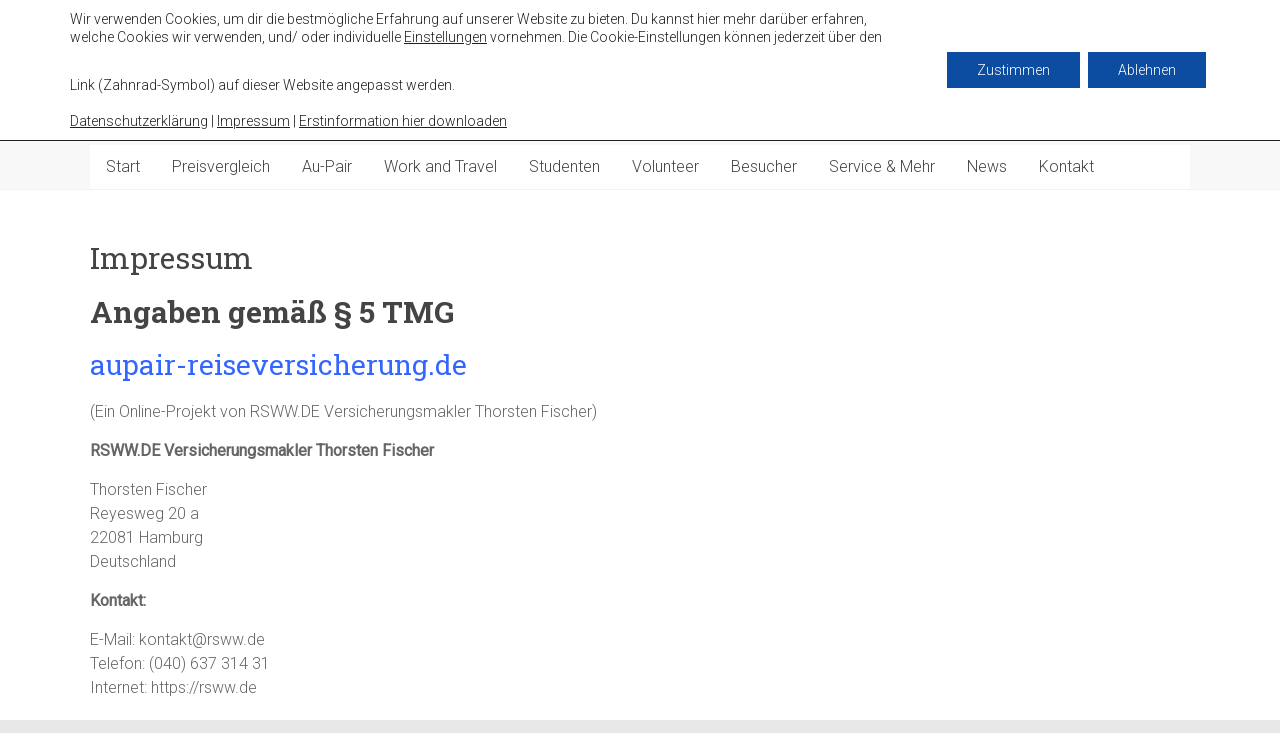

--- FILE ---
content_type: text/html; charset=UTF-8
request_url: https://aupair-reiseversicherung.de/impressum/
body_size: 17693
content:
<!DOCTYPE html>
<html lang="de">
<head>
<meta charset="UTF-8" />
<meta name="viewport" content="width=device-width, initial-scale=1">
<link rel="profile" href="https://gmpg.org/xfn/11" />
<meta name='robots' content='index, follow, max-image-preview:large, max-snippet:-1, max-video-preview:-1' />

	<!-- This site is optimized with the Yoast SEO plugin v24.8.1 - https://yoast.com/wordpress/plugins/seo/ -->
	<title>Impressum - aupair-reiseversicherung.de</title>
	<link rel="canonical" href="https://aupair-reiseversicherung.de/impressum/" />
	<meta property="og:locale" content="de_DE" />
	<meta property="og:type" content="article" />
	<meta property="og:title" content="Impressum - aupair-reiseversicherung.de" />
	<meta property="og:description" content="Angaben gemäß § 5 TMG aupair-reiseversicherung.de (Ein Online-Projekt von RSWW.DE Versicherungsmakler Thorsten Fischer) RSWW.DE Versicherungsmakler Thorsten Fischer Thorsten Fischer Reyesweg 20 a 22081 Hamburg Deutschland Kontakt: E-Mail: kontakt@rsww.de Telefon: (040) 637 314 31 Internet: https://rsww.de Statusinformationen gemäß § 15 Versicherungsvermittlungsverordnung" />
	<meta property="og:url" content="https://aupair-reiseversicherung.de/impressum/" />
	<meta property="og:site_name" content="aupair-reiseversicherung.de" />
	<meta property="article:modified_time" content="2024-10-17T12:15:48+00:00" />
	<meta property="og:image" content="https://image.jimcdn.com/app/cms/image/transf/dimension=178x10000:format=png/path/se64c2023aeac6612/image/i7e1ad38c27ad6f87/version/1526041473/image.png" />
	<meta name="twitter:card" content="summary_large_image" />
	<meta name="twitter:label1" content="Geschätzte Lesezeit" />
	<meta name="twitter:data1" content="4 Minuten" />
	<script type="application/ld+json" class="yoast-schema-graph">{"@context":"https://schema.org","@graph":[{"@type":"WebPage","@id":"https://aupair-reiseversicherung.de/impressum/","url":"https://aupair-reiseversicherung.de/impressum/","name":"Impressum - aupair-reiseversicherung.de","isPartOf":{"@id":"https://aupair-reiseversicherung.de/#website"},"primaryImageOfPage":{"@id":"https://aupair-reiseversicherung.de/impressum/#primaryimage"},"image":{"@id":"https://aupair-reiseversicherung.de/impressum/#primaryimage"},"thumbnailUrl":"https://image.jimcdn.com/app/cms/image/transf/dimension=178x10000:format=png/path/se64c2023aeac6612/image/i7e1ad38c27ad6f87/version/1526041473/image.png","datePublished":"2017-05-09T15:10:35+00:00","dateModified":"2024-10-17T12:15:48+00:00","breadcrumb":{"@id":"https://aupair-reiseversicherung.de/impressum/#breadcrumb"},"inLanguage":"de","potentialAction":[{"@type":"ReadAction","target":["https://aupair-reiseversicherung.de/impressum/"]}]},{"@type":"ImageObject","inLanguage":"de","@id":"https://aupair-reiseversicherung.de/impressum/#primaryimage","url":"https://image.jimcdn.com/app/cms/image/transf/dimension=178x10000:format=png/path/se64c2023aeac6612/image/i7e1ad38c27ad6f87/version/1526041473/image.png","contentUrl":"https://image.jimcdn.com/app/cms/image/transf/dimension=178x10000:format=png/path/se64c2023aeac6612/image/i7e1ad38c27ad6f87/version/1526041473/image.png"},{"@type":"BreadcrumbList","@id":"https://aupair-reiseversicherung.de/impressum/#breadcrumb","itemListElement":[{"@type":"ListItem","position":1,"name":"Startseite","item":"https://aupair-reiseversicherung.de/"},{"@type":"ListItem","position":2,"name":"Impressum"}]},{"@type":"WebSite","@id":"https://aupair-reiseversicherung.de/#website","url":"https://aupair-reiseversicherung.de/","name":"aupair-reiseversicherung.de","description":"Auslandskrankenversicherungen für Langzeitreisende, Au-Pairs und Work and Traveller im Preisvergleich","publisher":{"@id":"https://aupair-reiseversicherung.de/#organization"},"potentialAction":[{"@type":"SearchAction","target":{"@type":"EntryPoint","urlTemplate":"https://aupair-reiseversicherung.de/?s={search_term_string}"},"query-input":{"@type":"PropertyValueSpecification","valueRequired":true,"valueName":"search_term_string"}}],"inLanguage":"de"},{"@type":"Organization","@id":"https://aupair-reiseversicherung.de/#organization","name":"aupair-reiseversicherung.de","url":"https://aupair-reiseversicherung.de/","logo":{"@type":"ImageObject","inLanguage":"de","@id":"https://aupair-reiseversicherung.de/#/schema/logo/image/","url":"https://aupair-reiseversicherung.de/wp-content/uploads/logo-transparent.png","contentUrl":"https://aupair-reiseversicherung.de/wp-content/uploads/logo-transparent.png","width":286,"height":103,"caption":"aupair-reiseversicherung.de"},"image":{"@id":"https://aupair-reiseversicherung.de/#/schema/logo/image/"}}]}</script>
	<!-- / Yoast SEO plugin. -->


<link rel='dns-prefetch' href='//fonts.googleapis.com' />
<link rel="alternate" type="application/rss+xml" title="aupair-reiseversicherung.de &raquo; Feed" href="https://aupair-reiseversicherung.de/feed/" />
<link rel="alternate" type="application/rss+xml" title="aupair-reiseversicherung.de &raquo; Kommentar-Feed" href="https://aupair-reiseversicherung.de/comments/feed/" />
<script type="text/javascript">
/* <![CDATA[ */
window._wpemojiSettings = {"baseUrl":"https:\/\/s.w.org\/images\/core\/emoji\/15.0.3\/72x72\/","ext":".png","svgUrl":"https:\/\/s.w.org\/images\/core\/emoji\/15.0.3\/svg\/","svgExt":".svg","source":{"concatemoji":"https:\/\/aupair-reiseversicherung.de\/wp-includes\/js\/wp-emoji-release.min.js?ver=6.6.4"}};
/*! This file is auto-generated */
!function(i,n){var o,s,e;function c(e){try{var t={supportTests:e,timestamp:(new Date).valueOf()};sessionStorage.setItem(o,JSON.stringify(t))}catch(e){}}function p(e,t,n){e.clearRect(0,0,e.canvas.width,e.canvas.height),e.fillText(t,0,0);var t=new Uint32Array(e.getImageData(0,0,e.canvas.width,e.canvas.height).data),r=(e.clearRect(0,0,e.canvas.width,e.canvas.height),e.fillText(n,0,0),new Uint32Array(e.getImageData(0,0,e.canvas.width,e.canvas.height).data));return t.every(function(e,t){return e===r[t]})}function u(e,t,n){switch(t){case"flag":return n(e,"\ud83c\udff3\ufe0f\u200d\u26a7\ufe0f","\ud83c\udff3\ufe0f\u200b\u26a7\ufe0f")?!1:!n(e,"\ud83c\uddfa\ud83c\uddf3","\ud83c\uddfa\u200b\ud83c\uddf3")&&!n(e,"\ud83c\udff4\udb40\udc67\udb40\udc62\udb40\udc65\udb40\udc6e\udb40\udc67\udb40\udc7f","\ud83c\udff4\u200b\udb40\udc67\u200b\udb40\udc62\u200b\udb40\udc65\u200b\udb40\udc6e\u200b\udb40\udc67\u200b\udb40\udc7f");case"emoji":return!n(e,"\ud83d\udc26\u200d\u2b1b","\ud83d\udc26\u200b\u2b1b")}return!1}function f(e,t,n){var r="undefined"!=typeof WorkerGlobalScope&&self instanceof WorkerGlobalScope?new OffscreenCanvas(300,150):i.createElement("canvas"),a=r.getContext("2d",{willReadFrequently:!0}),o=(a.textBaseline="top",a.font="600 32px Arial",{});return e.forEach(function(e){o[e]=t(a,e,n)}),o}function t(e){var t=i.createElement("script");t.src=e,t.defer=!0,i.head.appendChild(t)}"undefined"!=typeof Promise&&(o="wpEmojiSettingsSupports",s=["flag","emoji"],n.supports={everything:!0,everythingExceptFlag:!0},e=new Promise(function(e){i.addEventListener("DOMContentLoaded",e,{once:!0})}),new Promise(function(t){var n=function(){try{var e=JSON.parse(sessionStorage.getItem(o));if("object"==typeof e&&"number"==typeof e.timestamp&&(new Date).valueOf()<e.timestamp+604800&&"object"==typeof e.supportTests)return e.supportTests}catch(e){}return null}();if(!n){if("undefined"!=typeof Worker&&"undefined"!=typeof OffscreenCanvas&&"undefined"!=typeof URL&&URL.createObjectURL&&"undefined"!=typeof Blob)try{var e="postMessage("+f.toString()+"("+[JSON.stringify(s),u.toString(),p.toString()].join(",")+"));",r=new Blob([e],{type:"text/javascript"}),a=new Worker(URL.createObjectURL(r),{name:"wpTestEmojiSupports"});return void(a.onmessage=function(e){c(n=e.data),a.terminate(),t(n)})}catch(e){}c(n=f(s,u,p))}t(n)}).then(function(e){for(var t in e)n.supports[t]=e[t],n.supports.everything=n.supports.everything&&n.supports[t],"flag"!==t&&(n.supports.everythingExceptFlag=n.supports.everythingExceptFlag&&n.supports[t]);n.supports.everythingExceptFlag=n.supports.everythingExceptFlag&&!n.supports.flag,n.DOMReady=!1,n.readyCallback=function(){n.DOMReady=!0}}).then(function(){return e}).then(function(){var e;n.supports.everything||(n.readyCallback(),(e=n.source||{}).concatemoji?t(e.concatemoji):e.wpemoji&&e.twemoji&&(t(e.twemoji),t(e.wpemoji)))}))}((window,document),window._wpemojiSettings);
/* ]]> */
</script>
<style id='wp-emoji-styles-inline-css' type='text/css'>

	img.wp-smiley, img.emoji {
		display: inline !important;
		border: none !important;
		box-shadow: none !important;
		height: 1em !important;
		width: 1em !important;
		margin: 0 0.07em !important;
		vertical-align: -0.1em !important;
		background: none !important;
		padding: 0 !important;
	}
</style>
<link rel='stylesheet' id='wp-block-library-css' href='https://aupair-reiseversicherung.de/wp-includes/css/dist/block-library/style.min.css?ver=6.6.4' type='text/css' media='all' />
<style id='wp-block-library-theme-inline-css' type='text/css'>
.wp-block-audio :where(figcaption){color:#555;font-size:13px;text-align:center}.is-dark-theme .wp-block-audio :where(figcaption){color:#ffffffa6}.wp-block-audio{margin:0 0 1em}.wp-block-code{border:1px solid #ccc;border-radius:4px;font-family:Menlo,Consolas,monaco,monospace;padding:.8em 1em}.wp-block-embed :where(figcaption){color:#555;font-size:13px;text-align:center}.is-dark-theme .wp-block-embed :where(figcaption){color:#ffffffa6}.wp-block-embed{margin:0 0 1em}.blocks-gallery-caption{color:#555;font-size:13px;text-align:center}.is-dark-theme .blocks-gallery-caption{color:#ffffffa6}:root :where(.wp-block-image figcaption){color:#555;font-size:13px;text-align:center}.is-dark-theme :root :where(.wp-block-image figcaption){color:#ffffffa6}.wp-block-image{margin:0 0 1em}.wp-block-pullquote{border-bottom:4px solid;border-top:4px solid;color:currentColor;margin-bottom:1.75em}.wp-block-pullquote cite,.wp-block-pullquote footer,.wp-block-pullquote__citation{color:currentColor;font-size:.8125em;font-style:normal;text-transform:uppercase}.wp-block-quote{border-left:.25em solid;margin:0 0 1.75em;padding-left:1em}.wp-block-quote cite,.wp-block-quote footer{color:currentColor;font-size:.8125em;font-style:normal;position:relative}.wp-block-quote.has-text-align-right{border-left:none;border-right:.25em solid;padding-left:0;padding-right:1em}.wp-block-quote.has-text-align-center{border:none;padding-left:0}.wp-block-quote.is-large,.wp-block-quote.is-style-large,.wp-block-quote.is-style-plain{border:none}.wp-block-search .wp-block-search__label{font-weight:700}.wp-block-search__button{border:1px solid #ccc;padding:.375em .625em}:where(.wp-block-group.has-background){padding:1.25em 2.375em}.wp-block-separator.has-css-opacity{opacity:.4}.wp-block-separator{border:none;border-bottom:2px solid;margin-left:auto;margin-right:auto}.wp-block-separator.has-alpha-channel-opacity{opacity:1}.wp-block-separator:not(.is-style-wide):not(.is-style-dots){width:100px}.wp-block-separator.has-background:not(.is-style-dots){border-bottom:none;height:1px}.wp-block-separator.has-background:not(.is-style-wide):not(.is-style-dots){height:2px}.wp-block-table{margin:0 0 1em}.wp-block-table td,.wp-block-table th{word-break:normal}.wp-block-table :where(figcaption){color:#555;font-size:13px;text-align:center}.is-dark-theme .wp-block-table :where(figcaption){color:#ffffffa6}.wp-block-video :where(figcaption){color:#555;font-size:13px;text-align:center}.is-dark-theme .wp-block-video :where(figcaption){color:#ffffffa6}.wp-block-video{margin:0 0 1em}:root :where(.wp-block-template-part.has-background){margin-bottom:0;margin-top:0;padding:1.25em 2.375em}
</style>
<style id='classic-theme-styles-inline-css' type='text/css'>
/*! This file is auto-generated */
.wp-block-button__link{color:#fff;background-color:#32373c;border-radius:9999px;box-shadow:none;text-decoration:none;padding:calc(.667em + 2px) calc(1.333em + 2px);font-size:1.125em}.wp-block-file__button{background:#32373c;color:#fff;text-decoration:none}
</style>
<style id='global-styles-inline-css' type='text/css'>
:root{--wp--preset--aspect-ratio--square: 1;--wp--preset--aspect-ratio--4-3: 4/3;--wp--preset--aspect-ratio--3-4: 3/4;--wp--preset--aspect-ratio--3-2: 3/2;--wp--preset--aspect-ratio--2-3: 2/3;--wp--preset--aspect-ratio--16-9: 16/9;--wp--preset--aspect-ratio--9-16: 9/16;--wp--preset--color--black: #000000;--wp--preset--color--cyan-bluish-gray: #abb8c3;--wp--preset--color--white: #ffffff;--wp--preset--color--pale-pink: #f78da7;--wp--preset--color--vivid-red: #cf2e2e;--wp--preset--color--luminous-vivid-orange: #ff6900;--wp--preset--color--luminous-vivid-amber: #fcb900;--wp--preset--color--light-green-cyan: #7bdcb5;--wp--preset--color--vivid-green-cyan: #00d084;--wp--preset--color--pale-cyan-blue: #8ed1fc;--wp--preset--color--vivid-cyan-blue: #0693e3;--wp--preset--color--vivid-purple: #9b51e0;--wp--preset--gradient--vivid-cyan-blue-to-vivid-purple: linear-gradient(135deg,rgba(6,147,227,1) 0%,rgb(155,81,224) 100%);--wp--preset--gradient--light-green-cyan-to-vivid-green-cyan: linear-gradient(135deg,rgb(122,220,180) 0%,rgb(0,208,130) 100%);--wp--preset--gradient--luminous-vivid-amber-to-luminous-vivid-orange: linear-gradient(135deg,rgba(252,185,0,1) 0%,rgba(255,105,0,1) 100%);--wp--preset--gradient--luminous-vivid-orange-to-vivid-red: linear-gradient(135deg,rgba(255,105,0,1) 0%,rgb(207,46,46) 100%);--wp--preset--gradient--very-light-gray-to-cyan-bluish-gray: linear-gradient(135deg,rgb(238,238,238) 0%,rgb(169,184,195) 100%);--wp--preset--gradient--cool-to-warm-spectrum: linear-gradient(135deg,rgb(74,234,220) 0%,rgb(151,120,209) 20%,rgb(207,42,186) 40%,rgb(238,44,130) 60%,rgb(251,105,98) 80%,rgb(254,248,76) 100%);--wp--preset--gradient--blush-light-purple: linear-gradient(135deg,rgb(255,206,236) 0%,rgb(152,150,240) 100%);--wp--preset--gradient--blush-bordeaux: linear-gradient(135deg,rgb(254,205,165) 0%,rgb(254,45,45) 50%,rgb(107,0,62) 100%);--wp--preset--gradient--luminous-dusk: linear-gradient(135deg,rgb(255,203,112) 0%,rgb(199,81,192) 50%,rgb(65,88,208) 100%);--wp--preset--gradient--pale-ocean: linear-gradient(135deg,rgb(255,245,203) 0%,rgb(182,227,212) 50%,rgb(51,167,181) 100%);--wp--preset--gradient--electric-grass: linear-gradient(135deg,rgb(202,248,128) 0%,rgb(113,206,126) 100%);--wp--preset--gradient--midnight: linear-gradient(135deg,rgb(2,3,129) 0%,rgb(40,116,252) 100%);--wp--preset--font-size--small: 13px;--wp--preset--font-size--medium: 20px;--wp--preset--font-size--large: 36px;--wp--preset--font-size--x-large: 42px;--wp--preset--spacing--20: 0.44rem;--wp--preset--spacing--30: 0.67rem;--wp--preset--spacing--40: 1rem;--wp--preset--spacing--50: 1.5rem;--wp--preset--spacing--60: 2.25rem;--wp--preset--spacing--70: 3.38rem;--wp--preset--spacing--80: 5.06rem;--wp--preset--shadow--natural: 6px 6px 9px rgba(0, 0, 0, 0.2);--wp--preset--shadow--deep: 12px 12px 50px rgba(0, 0, 0, 0.4);--wp--preset--shadow--sharp: 6px 6px 0px rgba(0, 0, 0, 0.2);--wp--preset--shadow--outlined: 6px 6px 0px -3px rgba(255, 255, 255, 1), 6px 6px rgba(0, 0, 0, 1);--wp--preset--shadow--crisp: 6px 6px 0px rgba(0, 0, 0, 1);}:where(.is-layout-flex){gap: 0.5em;}:where(.is-layout-grid){gap: 0.5em;}body .is-layout-flex{display: flex;}.is-layout-flex{flex-wrap: wrap;align-items: center;}.is-layout-flex > :is(*, div){margin: 0;}body .is-layout-grid{display: grid;}.is-layout-grid > :is(*, div){margin: 0;}:where(.wp-block-columns.is-layout-flex){gap: 2em;}:where(.wp-block-columns.is-layout-grid){gap: 2em;}:where(.wp-block-post-template.is-layout-flex){gap: 1.25em;}:where(.wp-block-post-template.is-layout-grid){gap: 1.25em;}.has-black-color{color: var(--wp--preset--color--black) !important;}.has-cyan-bluish-gray-color{color: var(--wp--preset--color--cyan-bluish-gray) !important;}.has-white-color{color: var(--wp--preset--color--white) !important;}.has-pale-pink-color{color: var(--wp--preset--color--pale-pink) !important;}.has-vivid-red-color{color: var(--wp--preset--color--vivid-red) !important;}.has-luminous-vivid-orange-color{color: var(--wp--preset--color--luminous-vivid-orange) !important;}.has-luminous-vivid-amber-color{color: var(--wp--preset--color--luminous-vivid-amber) !important;}.has-light-green-cyan-color{color: var(--wp--preset--color--light-green-cyan) !important;}.has-vivid-green-cyan-color{color: var(--wp--preset--color--vivid-green-cyan) !important;}.has-pale-cyan-blue-color{color: var(--wp--preset--color--pale-cyan-blue) !important;}.has-vivid-cyan-blue-color{color: var(--wp--preset--color--vivid-cyan-blue) !important;}.has-vivid-purple-color{color: var(--wp--preset--color--vivid-purple) !important;}.has-black-background-color{background-color: var(--wp--preset--color--black) !important;}.has-cyan-bluish-gray-background-color{background-color: var(--wp--preset--color--cyan-bluish-gray) !important;}.has-white-background-color{background-color: var(--wp--preset--color--white) !important;}.has-pale-pink-background-color{background-color: var(--wp--preset--color--pale-pink) !important;}.has-vivid-red-background-color{background-color: var(--wp--preset--color--vivid-red) !important;}.has-luminous-vivid-orange-background-color{background-color: var(--wp--preset--color--luminous-vivid-orange) !important;}.has-luminous-vivid-amber-background-color{background-color: var(--wp--preset--color--luminous-vivid-amber) !important;}.has-light-green-cyan-background-color{background-color: var(--wp--preset--color--light-green-cyan) !important;}.has-vivid-green-cyan-background-color{background-color: var(--wp--preset--color--vivid-green-cyan) !important;}.has-pale-cyan-blue-background-color{background-color: var(--wp--preset--color--pale-cyan-blue) !important;}.has-vivid-cyan-blue-background-color{background-color: var(--wp--preset--color--vivid-cyan-blue) !important;}.has-vivid-purple-background-color{background-color: var(--wp--preset--color--vivid-purple) !important;}.has-black-border-color{border-color: var(--wp--preset--color--black) !important;}.has-cyan-bluish-gray-border-color{border-color: var(--wp--preset--color--cyan-bluish-gray) !important;}.has-white-border-color{border-color: var(--wp--preset--color--white) !important;}.has-pale-pink-border-color{border-color: var(--wp--preset--color--pale-pink) !important;}.has-vivid-red-border-color{border-color: var(--wp--preset--color--vivid-red) !important;}.has-luminous-vivid-orange-border-color{border-color: var(--wp--preset--color--luminous-vivid-orange) !important;}.has-luminous-vivid-amber-border-color{border-color: var(--wp--preset--color--luminous-vivid-amber) !important;}.has-light-green-cyan-border-color{border-color: var(--wp--preset--color--light-green-cyan) !important;}.has-vivid-green-cyan-border-color{border-color: var(--wp--preset--color--vivid-green-cyan) !important;}.has-pale-cyan-blue-border-color{border-color: var(--wp--preset--color--pale-cyan-blue) !important;}.has-vivid-cyan-blue-border-color{border-color: var(--wp--preset--color--vivid-cyan-blue) !important;}.has-vivid-purple-border-color{border-color: var(--wp--preset--color--vivid-purple) !important;}.has-vivid-cyan-blue-to-vivid-purple-gradient-background{background: var(--wp--preset--gradient--vivid-cyan-blue-to-vivid-purple) !important;}.has-light-green-cyan-to-vivid-green-cyan-gradient-background{background: var(--wp--preset--gradient--light-green-cyan-to-vivid-green-cyan) !important;}.has-luminous-vivid-amber-to-luminous-vivid-orange-gradient-background{background: var(--wp--preset--gradient--luminous-vivid-amber-to-luminous-vivid-orange) !important;}.has-luminous-vivid-orange-to-vivid-red-gradient-background{background: var(--wp--preset--gradient--luminous-vivid-orange-to-vivid-red) !important;}.has-very-light-gray-to-cyan-bluish-gray-gradient-background{background: var(--wp--preset--gradient--very-light-gray-to-cyan-bluish-gray) !important;}.has-cool-to-warm-spectrum-gradient-background{background: var(--wp--preset--gradient--cool-to-warm-spectrum) !important;}.has-blush-light-purple-gradient-background{background: var(--wp--preset--gradient--blush-light-purple) !important;}.has-blush-bordeaux-gradient-background{background: var(--wp--preset--gradient--blush-bordeaux) !important;}.has-luminous-dusk-gradient-background{background: var(--wp--preset--gradient--luminous-dusk) !important;}.has-pale-ocean-gradient-background{background: var(--wp--preset--gradient--pale-ocean) !important;}.has-electric-grass-gradient-background{background: var(--wp--preset--gradient--electric-grass) !important;}.has-midnight-gradient-background{background: var(--wp--preset--gradient--midnight) !important;}.has-small-font-size{font-size: var(--wp--preset--font-size--small) !important;}.has-medium-font-size{font-size: var(--wp--preset--font-size--medium) !important;}.has-large-font-size{font-size: var(--wp--preset--font-size--large) !important;}.has-x-large-font-size{font-size: var(--wp--preset--font-size--x-large) !important;}
:where(.wp-block-post-template.is-layout-flex){gap: 1.25em;}:where(.wp-block-post-template.is-layout-grid){gap: 1.25em;}
:where(.wp-block-columns.is-layout-flex){gap: 2em;}:where(.wp-block-columns.is-layout-grid){gap: 2em;}
:root :where(.wp-block-pullquote){font-size: 1.5em;line-height: 1.6;}
</style>
<link rel='stylesheet' id='contact-form-7-css' href='https://aupair-reiseversicherung.de/wp-content/plugins/contact-form-7/includes/css/styles.css?ver=5.6.4' type='text/css' media='all' />
<link rel='stylesheet' id='accelerate_style-css' href='https://aupair-reiseversicherung.de/wp-content/themes/accelerate/style.css?ver=6.6.4' type='text/css' media='all' />
<link rel='stylesheet' id='accelerate_googlefonts-css' href='//fonts.googleapis.com/css?family=Roboto%3A400%2C300%2C100%7CRoboto+Slab%3A700%2C400&#038;ver=6.6.4' type='text/css' media='all' />
<link rel='stylesheet' id='accelerate-fontawesome-css' href='https://aupair-reiseversicherung.de/wp-content/themes/accelerate/fontawesome/css/font-awesome.css?ver=4.7.0' type='text/css' media='all' />
<link rel='stylesheet' id='moove_gdpr_frontend-css' href='https://aupair-reiseversicherung.de/wp-content/plugins/gdpr-cookie-compliance/dist/styles/gdpr-main-nf.css?ver=5.0.9' type='text/css' media='all' />
<style id='moove_gdpr_frontend-inline-css' type='text/css'>
				#moove_gdpr_cookie_modal .moove-gdpr-modal-content .moove-gdpr-tab-main h3.tab-title, 
				#moove_gdpr_cookie_modal .moove-gdpr-modal-content .moove-gdpr-tab-main span.tab-title,
				#moove_gdpr_cookie_modal .moove-gdpr-modal-content .moove-gdpr-modal-left-content #moove-gdpr-menu li a, 
				#moove_gdpr_cookie_modal .moove-gdpr-modal-content .moove-gdpr-modal-left-content #moove-gdpr-menu li button,
				#moove_gdpr_cookie_modal .moove-gdpr-modal-content .moove-gdpr-modal-left-content .moove-gdpr-branding-cnt a,
				#moove_gdpr_cookie_modal .moove-gdpr-modal-content .moove-gdpr-modal-footer-content .moove-gdpr-button-holder a.mgbutton, 
				#moove_gdpr_cookie_modal .moove-gdpr-modal-content .moove-gdpr-modal-footer-content .moove-gdpr-button-holder button.mgbutton,
				#moove_gdpr_cookie_modal .cookie-switch .cookie-slider:after, 
				#moove_gdpr_cookie_modal .cookie-switch .slider:after, 
				#moove_gdpr_cookie_modal .switch .cookie-slider:after, 
				#moove_gdpr_cookie_modal .switch .slider:after,
				#moove_gdpr_cookie_info_bar .moove-gdpr-info-bar-container .moove-gdpr-info-bar-content p, 
				#moove_gdpr_cookie_info_bar .moove-gdpr-info-bar-container .moove-gdpr-info-bar-content p a,
				#moove_gdpr_cookie_info_bar .moove-gdpr-info-bar-container .moove-gdpr-info-bar-content a.mgbutton, 
				#moove_gdpr_cookie_info_bar .moove-gdpr-info-bar-container .moove-gdpr-info-bar-content button.mgbutton,
				#moove_gdpr_cookie_modal .moove-gdpr-modal-content .moove-gdpr-tab-main .moove-gdpr-tab-main-content h1, 
				#moove_gdpr_cookie_modal .moove-gdpr-modal-content .moove-gdpr-tab-main .moove-gdpr-tab-main-content h2, 
				#moove_gdpr_cookie_modal .moove-gdpr-modal-content .moove-gdpr-tab-main .moove-gdpr-tab-main-content h3, 
				#moove_gdpr_cookie_modal .moove-gdpr-modal-content .moove-gdpr-tab-main .moove-gdpr-tab-main-content h4, 
				#moove_gdpr_cookie_modal .moove-gdpr-modal-content .moove-gdpr-tab-main .moove-gdpr-tab-main-content h5, 
				#moove_gdpr_cookie_modal .moove-gdpr-modal-content .moove-gdpr-tab-main .moove-gdpr-tab-main-content h6,
				#moove_gdpr_cookie_modal .moove-gdpr-modal-content.moove_gdpr_modal_theme_v2 .moove-gdpr-modal-title .tab-title,
				#moove_gdpr_cookie_modal .moove-gdpr-modal-content.moove_gdpr_modal_theme_v2 .moove-gdpr-tab-main h3.tab-title, 
				#moove_gdpr_cookie_modal .moove-gdpr-modal-content.moove_gdpr_modal_theme_v2 .moove-gdpr-tab-main span.tab-title,
				#moove_gdpr_cookie_modal .moove-gdpr-modal-content.moove_gdpr_modal_theme_v2 .moove-gdpr-branding-cnt a {
					font-weight: inherit				}
			#moove_gdpr_cookie_modal,#moove_gdpr_cookie_info_bar,.gdpr_cookie_settings_shortcode_content{font-family:inherit}#moove_gdpr_save_popup_settings_button{background-color:#373737;color:#fff}#moove_gdpr_save_popup_settings_button:hover{background-color:#000}#moove_gdpr_cookie_info_bar .moove-gdpr-info-bar-container .moove-gdpr-info-bar-content a.mgbutton,#moove_gdpr_cookie_info_bar .moove-gdpr-info-bar-container .moove-gdpr-info-bar-content button.mgbutton{background-color:#0c4da2}#moove_gdpr_cookie_modal .moove-gdpr-modal-content .moove-gdpr-modal-footer-content .moove-gdpr-button-holder a.mgbutton,#moove_gdpr_cookie_modal .moove-gdpr-modal-content .moove-gdpr-modal-footer-content .moove-gdpr-button-holder button.mgbutton,.gdpr_cookie_settings_shortcode_content .gdpr-shr-button.button-green{background-color:#0c4da2;border-color:#0c4da2}#moove_gdpr_cookie_modal .moove-gdpr-modal-content .moove-gdpr-modal-footer-content .moove-gdpr-button-holder a.mgbutton:hover,#moove_gdpr_cookie_modal .moove-gdpr-modal-content .moove-gdpr-modal-footer-content .moove-gdpr-button-holder button.mgbutton:hover,.gdpr_cookie_settings_shortcode_content .gdpr-shr-button.button-green:hover{background-color:#fff;color:#0c4da2}#moove_gdpr_cookie_modal .moove-gdpr-modal-content .moove-gdpr-modal-close i,#moove_gdpr_cookie_modal .moove-gdpr-modal-content .moove-gdpr-modal-close span.gdpr-icon{background-color:#0c4da2;border:1px solid #0c4da2}#moove_gdpr_cookie_info_bar span.moove-gdpr-infobar-allow-all.focus-g,#moove_gdpr_cookie_info_bar span.moove-gdpr-infobar-allow-all:focus,#moove_gdpr_cookie_info_bar button.moove-gdpr-infobar-allow-all.focus-g,#moove_gdpr_cookie_info_bar button.moove-gdpr-infobar-allow-all:focus,#moove_gdpr_cookie_info_bar span.moove-gdpr-infobar-reject-btn.focus-g,#moove_gdpr_cookie_info_bar span.moove-gdpr-infobar-reject-btn:focus,#moove_gdpr_cookie_info_bar button.moove-gdpr-infobar-reject-btn.focus-g,#moove_gdpr_cookie_info_bar button.moove-gdpr-infobar-reject-btn:focus,#moove_gdpr_cookie_info_bar span.change-settings-button.focus-g,#moove_gdpr_cookie_info_bar span.change-settings-button:focus,#moove_gdpr_cookie_info_bar button.change-settings-button.focus-g,#moove_gdpr_cookie_info_bar button.change-settings-button:focus{-webkit-box-shadow:0 0 1px 3px #0c4da2;-moz-box-shadow:0 0 1px 3px #0c4da2;box-shadow:0 0 1px 3px #0c4da2}#moove_gdpr_cookie_modal .moove-gdpr-modal-content .moove-gdpr-modal-close i:hover,#moove_gdpr_cookie_modal .moove-gdpr-modal-content .moove-gdpr-modal-close span.gdpr-icon:hover,#moove_gdpr_cookie_info_bar span[data-href]>u.change-settings-button{color:#0c4da2}#moove_gdpr_cookie_modal .moove-gdpr-modal-content .moove-gdpr-modal-left-content #moove-gdpr-menu li.menu-item-selected a span.gdpr-icon,#moove_gdpr_cookie_modal .moove-gdpr-modal-content .moove-gdpr-modal-left-content #moove-gdpr-menu li.menu-item-selected button span.gdpr-icon{color:inherit}#moove_gdpr_cookie_modal .moove-gdpr-modal-content .moove-gdpr-modal-left-content #moove-gdpr-menu li a span.gdpr-icon,#moove_gdpr_cookie_modal .moove-gdpr-modal-content .moove-gdpr-modal-left-content #moove-gdpr-menu li button span.gdpr-icon{color:inherit}#moove_gdpr_cookie_modal .gdpr-acc-link{line-height:0;font-size:0;color:transparent;position:absolute}#moove_gdpr_cookie_modal .moove-gdpr-modal-content .moove-gdpr-modal-close:hover i,#moove_gdpr_cookie_modal .moove-gdpr-modal-content .moove-gdpr-modal-left-content #moove-gdpr-menu li a,#moove_gdpr_cookie_modal .moove-gdpr-modal-content .moove-gdpr-modal-left-content #moove-gdpr-menu li button,#moove_gdpr_cookie_modal .moove-gdpr-modal-content .moove-gdpr-modal-left-content #moove-gdpr-menu li button i,#moove_gdpr_cookie_modal .moove-gdpr-modal-content .moove-gdpr-modal-left-content #moove-gdpr-menu li a i,#moove_gdpr_cookie_modal .moove-gdpr-modal-content .moove-gdpr-tab-main .moove-gdpr-tab-main-content a:hover,#moove_gdpr_cookie_info_bar.moove-gdpr-dark-scheme .moove-gdpr-info-bar-container .moove-gdpr-info-bar-content a.mgbutton:hover,#moove_gdpr_cookie_info_bar.moove-gdpr-dark-scheme .moove-gdpr-info-bar-container .moove-gdpr-info-bar-content button.mgbutton:hover,#moove_gdpr_cookie_info_bar.moove-gdpr-dark-scheme .moove-gdpr-info-bar-container .moove-gdpr-info-bar-content a:hover,#moove_gdpr_cookie_info_bar.moove-gdpr-dark-scheme .moove-gdpr-info-bar-container .moove-gdpr-info-bar-content button:hover,#moove_gdpr_cookie_info_bar.moove-gdpr-dark-scheme .moove-gdpr-info-bar-container .moove-gdpr-info-bar-content span.change-settings-button:hover,#moove_gdpr_cookie_info_bar.moove-gdpr-dark-scheme .moove-gdpr-info-bar-container .moove-gdpr-info-bar-content button.change-settings-button:hover,#moove_gdpr_cookie_info_bar.moove-gdpr-dark-scheme .moove-gdpr-info-bar-container .moove-gdpr-info-bar-content u.change-settings-button:hover,#moove_gdpr_cookie_info_bar span[data-href]>u.change-settings-button,#moove_gdpr_cookie_info_bar.moove-gdpr-dark-scheme .moove-gdpr-info-bar-container .moove-gdpr-info-bar-content a.mgbutton.focus-g,#moove_gdpr_cookie_info_bar.moove-gdpr-dark-scheme .moove-gdpr-info-bar-container .moove-gdpr-info-bar-content button.mgbutton.focus-g,#moove_gdpr_cookie_info_bar.moove-gdpr-dark-scheme .moove-gdpr-info-bar-container .moove-gdpr-info-bar-content a.focus-g,#moove_gdpr_cookie_info_bar.moove-gdpr-dark-scheme .moove-gdpr-info-bar-container .moove-gdpr-info-bar-content button.focus-g,#moove_gdpr_cookie_info_bar.moove-gdpr-dark-scheme .moove-gdpr-info-bar-container .moove-gdpr-info-bar-content a.mgbutton:focus,#moove_gdpr_cookie_info_bar.moove-gdpr-dark-scheme .moove-gdpr-info-bar-container .moove-gdpr-info-bar-content button.mgbutton:focus,#moove_gdpr_cookie_info_bar.moove-gdpr-dark-scheme .moove-gdpr-info-bar-container .moove-gdpr-info-bar-content a:focus,#moove_gdpr_cookie_info_bar.moove-gdpr-dark-scheme .moove-gdpr-info-bar-container .moove-gdpr-info-bar-content button:focus,#moove_gdpr_cookie_info_bar.moove-gdpr-dark-scheme .moove-gdpr-info-bar-container .moove-gdpr-info-bar-content span.change-settings-button.focus-g,span.change-settings-button:focus,button.change-settings-button.focus-g,button.change-settings-button:focus,#moove_gdpr_cookie_info_bar.moove-gdpr-dark-scheme .moove-gdpr-info-bar-container .moove-gdpr-info-bar-content u.change-settings-button.focus-g,#moove_gdpr_cookie_info_bar.moove-gdpr-dark-scheme .moove-gdpr-info-bar-container .moove-gdpr-info-bar-content u.change-settings-button:focus{color:#0c4da2}#moove_gdpr_cookie_modal .moove-gdpr-branding.focus-g span,#moove_gdpr_cookie_modal .moove-gdpr-modal-content .moove-gdpr-tab-main a.focus-g,#moove_gdpr_cookie_modal .moove-gdpr-modal-content .moove-gdpr-tab-main .gdpr-cd-details-toggle.focus-g{color:#0c4da2}#moove_gdpr_cookie_modal.gdpr_lightbox-hide{display:none}#moove_gdpr_cookie_info_bar .moove-gdpr-info-bar-container .moove-gdpr-info-bar-content a.mgbutton,#moove_gdpr_cookie_info_bar .moove-gdpr-info-bar-container .moove-gdpr-info-bar-content button.mgbutton,#moove_gdpr_cookie_modal .moove-gdpr-modal-content .moove-gdpr-modal-footer-content .moove-gdpr-button-holder a.mgbutton,#moove_gdpr_cookie_modal .moove-gdpr-modal-content .moove-gdpr-modal-footer-content .moove-gdpr-button-holder button.mgbutton,.gdpr-shr-button,#moove_gdpr_cookie_info_bar .moove-gdpr-infobar-close-btn{border-radius:0}
</style>
<script type="text/javascript" src="https://aupair-reiseversicherung.de/wp-includes/js/jquery/jquery.min.js?ver=3.7.1" id="jquery-core-js"></script>
<script type="text/javascript" src="https://aupair-reiseversicherung.de/wp-includes/js/jquery/jquery-migrate.min.js?ver=3.4.1" id="jquery-migrate-js"></script>
<script type="text/javascript" src="https://aupair-reiseversicherung.de/wp-content/themes/accelerate/js/accelerate-custom.js?ver=6.6.4" id="accelerate-custom-js"></script>
<!--[if lte IE 8]>
<script type="text/javascript" src="https://aupair-reiseversicherung.de/wp-content/themes/accelerate/js/html5shiv.js?ver=3.7.3" id="html5shiv-js"></script>
<![endif]-->
<link rel="https://api.w.org/" href="https://aupair-reiseversicherung.de/wp-json/" /><link rel="alternate" title="JSON" type="application/json" href="https://aupair-reiseversicherung.de/wp-json/wp/v2/pages/85" /><link rel="EditURI" type="application/rsd+xml" title="RSD" href="https://aupair-reiseversicherung.de/xmlrpc.php?rsd" />
<meta name="generator" content="WordPress 6.6.4" />
<link rel='shortlink' href='https://aupair-reiseversicherung.de/?p=85' />
<link rel="alternate" title="oEmbed (JSON)" type="application/json+oembed" href="https://aupair-reiseversicherung.de/wp-json/oembed/1.0/embed?url=https%3A%2F%2Faupair-reiseversicherung.de%2Fimpressum%2F" />
<link rel="alternate" title="oEmbed (XML)" type="text/xml+oembed" href="https://aupair-reiseversicherung.de/wp-json/oembed/1.0/embed?url=https%3A%2F%2Faupair-reiseversicherung.de%2Fimpressum%2F&#038;format=xml" />
<meta name="google-site-verification" content="a-Rl5jhpWtmEPSa3jnPhRsdRLJq3VzEWOmFCiaS5Smw" />                          <style type="text/css">.broken_link, a.broken_link {
	text-decoration: line-through;
}</style><style type="text/css" id="custom-background-css">
body.custom-background { background-color: #e8e8e8; }
</style>
	<link rel="icon" href="https://aupair-reiseversicherung.de/wp-content/uploads/icon-150x150.png" sizes="32x32" />
<link rel="icon" href="https://aupair-reiseversicherung.de/wp-content/uploads/icon-230x230.png" sizes="192x192" />
<link rel="apple-touch-icon" href="https://aupair-reiseversicherung.de/wp-content/uploads/icon-230x230.png" />
<meta name="msapplication-TileImage" content="https://aupair-reiseversicherung.de/wp-content/uploads/icon-300x300.png" />
		<style type="text/css"> .accelerate-button,blockquote,button,input[type=button],input[type=reset],input[type=submit]{background-color:#1d6697}a{color:#1d6697}#page{border-top:3px solid #1d6697}#site-title a:hover{color:#1d6697}#search-form span,.main-navigation a:hover,.main-navigation ul li ul li a:hover,.main-navigation ul li ul li:hover>a,.main-navigation ul li.current-menu-ancestor a,.main-navigation ul li.current-menu-item a,.main-navigation ul li.current-menu-item ul li a:hover,.main-navigation ul li.current_page_ancestor a,.main-navigation ul li.current_page_item a,.main-navigation ul li:hover>a,.main-small-navigation li:hover > a{background-color:#1d6697}.site-header .menu-toggle:before{color:#1d6697}.main-small-navigation li:hover{background-color:#1d6697}.main-small-navigation ul>.current-menu-item,.main-small-navigation ul>.current_page_item{background:#1d6697}.footer-menu a:hover,.footer-menu ul li.current-menu-ancestor a,.footer-menu ul li.current-menu-item a,.footer-menu ul li.current_page_ancestor a,.footer-menu ul li.current_page_item a,.footer-menu ul li:hover>a{color:#1d6697}#featured-slider .slider-read-more-button,.slider-title-head .entry-title a{background-color:#1d6697}a.slide-prev,a.slide-next,.slider-title-head .entry-title a{background-color:#1d6697}#controllers a.active,#controllers a:hover{background-color:#1d6697;color:#1d6697}.format-link .entry-content a{background-color:#1d6697}#secondary .widget_featured_single_post h3.widget-title a:hover,.widget_image_service_block .entry-title a:hover{color:#1d6697}.pagination span{background-color:#1d6697}.pagination a span:hover{color:#1d6697;border-color:#1d6697}#content .comments-area a.comment-edit-link:hover,#content .comments-area a.comment-permalink:hover,#content .comments-area article header cite a:hover,.comments-area .comment-author-link a:hover{color:#1d6697}.comments-area .comment-author-link span{background-color:#1d6697}#wp-calendar #today,.comment .comment-reply-link:hover,.nav-next a,.nav-previous a{color:#1d6697}.widget-title span{border-bottom:2px solid #1d6697}#secondary h3 span:before,.footer-widgets-area h3 span:before{color:#1d6697}#secondary .accelerate_tagcloud_widget a:hover,.footer-widgets-area .accelerate_tagcloud_widget a:hover{background-color:#1d6697}.footer-widgets-area a:hover{color:#1d6697}.footer-socket-wrapper{border-top:3px solid #1d6697}.footer-socket-wrapper .copyright a:hover{color:#1d6697}a#scroll-up{background-color:#1d6697}.entry-meta .byline i,.entry-meta .cat-links i,.entry-meta a,.post .entry-title a:hover{color:#1d6697}.entry-meta .post-format i{background-color:#1d6697}.entry-meta .comments-link a:hover,.entry-meta .edit-link a:hover,.entry-meta .posted-on a:hover,.main-navigation li.menu-item-has-children:hover,.entry-meta .tag-links a:hover{color:#1d6697}.more-link span,.read-more{background-color:#1d6697}.woocommerce #respond input#submit, .woocommerce a.button, .woocommerce button.button, .woocommerce input.button, .woocommerce #respond input#submit.alt, .woocommerce a.button.alt, .woocommerce button.button.alt, .woocommerce input.button.alt,.woocommerce span.onsale {background-color: #1d6697;}.woocommerce ul.products li.product .price .amount,.entry-summary .price .amount,.woocommerce .woocommerce-message::before{color: #1d6697;},.woocommerce .woocommerce-message { border-top-color: #1d6697;}</style>
				<style type="text/css" id="wp-custom-css">
			/* Logo nur links anzeigen */
img.custom-logo {
    max-width: 200px;
}		</style>
		</head>

<body class="page-template-default page page-id-85 custom-background wp-custom-logo wp-embed-responsive no-sidebar-full-width better-responsive-menu wide">


<div id="page" class="hfeed site">
	<a class="skip-link screen-reader-text" href="#main">Zum Inhalt springen</a>

		<header id="masthead" class="site-header clearfix">

		<div id="header-text-nav-container" class="clearfix">

			
			<div class="inner-wrap">

				<div id="header-text-nav-wrap" class="clearfix">
					<div id="header-left-section">
													<div id="header-logo-image">
								<a href="https://aupair-reiseversicherung.de/" class="custom-logo-link" rel="home"><img width="286" height="103" src="https://aupair-reiseversicherung.de/wp-content/uploads/logo-transparent.png" class="custom-logo" alt="aupair-reiseversicherung.de" decoding="async" /></a>							</div><!-- #header-logo-image -->
												<div id="header-text" class="screen-reader-text">
														<h3 id="site-title">
									<a href="https://aupair-reiseversicherung.de/" title="aupair-reiseversicherung.de" rel="home">aupair-reiseversicherung.de</a>
								</h3>
															<p id="site-description">Auslandskrankenversicherungen für Langzeitreisende, Au-Pairs und Work and Traveller im Preisvergleich</p>
													</div><!-- #header-text -->
					</div><!-- #header-left-section -->
					<div id="header-right-section">
												<div id="header-right-sidebar" class="clearfix">
						<aside id="search-6" class="widget widget_search"><form action="https://aupair-reiseversicherung.de/"id="search-form" class="searchform clearfix" method="get">
	<input type="text" placeholder="Suchen" class="s field" name="s">
	<input type="submit" value="Suchen" id="search-submit" name="submit" class="submit">
</form><!-- .searchform --></aside>						</div>
									    	</div><!-- #header-right-section -->

			   </div><!-- #header-text-nav-wrap -->

			</div><!-- .inner-wrap -->

			
			<nav id="site-navigation" class="main-navigation inner-wrap clearfix" role="navigation">
				<h3 class="menu-toggle">Menü</h3>
				<div class="menu-head-menu-container"><ul id="menu-head-menu" class="menu"><li id="menu-item-58" class="menu-item menu-item-type-post_type menu-item-object-page menu-item-home menu-item-58"><a href="https://aupair-reiseversicherung.de/">Start</a></li>
<li id="menu-item-104" class="menu-item menu-item-type-post_type menu-item-object-page menu-item-has-children menu-item-104"><a href="https://aupair-reiseversicherung.de/preisvergleich/">Preisvergleich</a>
<ul class="sub-menu">
	<li id="menu-item-119" class="menu-item menu-item-type-post_type menu-item-object-page menu-item-119"><a href="https://aupair-reiseversicherung.de/preisvergleich/young-travel-auslandskrankenversicherung/">Young Travel-Versicherung</a></li>
	<li id="menu-item-202" class="menu-item menu-item-type-post_type menu-item-object-page menu-item-202"><a href="https://aupair-reiseversicherung.de/testsieger-versicherung/">Testsieger-Versicherung</a></li>
	<li id="menu-item-210" class="menu-item menu-item-type-post_type menu-item-object-page menu-item-210"><a href="https://aupair-reiseversicherung.de/langzeit-urlauber-versicherung/">Langzeit-Versicherung</a></li>
	<li id="menu-item-211" class="menu-item menu-item-type-post_type menu-item-object-page menu-item-211"><a href="https://aupair-reiseversicherung.de/auswanderer-versicherung/">Auswanderer-Versicherung</a></li>
</ul>
</li>
<li id="menu-item-64" class="menu-item menu-item-type-post_type menu-item-object-page menu-item-has-children menu-item-64"><a href="https://aupair-reiseversicherung.de/au-pair/">Au-Pair</a>
<ul class="sub-menu">
	<li id="menu-item-131" class="menu-item menu-item-type-post_type menu-item-object-page menu-item-131"><a href="https://aupair-reiseversicherung.de/au-pair/australien/">Australien</a></li>
	<li id="menu-item-132" class="menu-item menu-item-type-post_type menu-item-object-page menu-item-132"><a href="https://aupair-reiseversicherung.de/au-pair/neuseeland/">Neuseeland</a></li>
	<li id="menu-item-133" class="menu-item menu-item-type-post_type menu-item-object-page menu-item-133"><a href="https://aupair-reiseversicherung.de/au-pair/kanada/">Kanada</a></li>
	<li id="menu-item-134" class="menu-item menu-item-type-post_type menu-item-object-page menu-item-134"><a href="https://aupair-reiseversicherung.de/au-pair/usa/">USA</a></li>
	<li id="menu-item-1586" class="menu-item menu-item-type-post_type menu-item-object-page menu-item-1586"><a href="https://aupair-reiseversicherung.de/versicherungspaket-fuer-au-pairs-und-sonstige-langzeitreisende/">Versicherungspaket</a></li>
</ul>
</li>
<li id="menu-item-65" class="menu-item menu-item-type-post_type menu-item-object-page menu-item-has-children menu-item-65"><a href="https://aupair-reiseversicherung.de/work-und-travel/">Work and Travel</a>
<ul class="sub-menu">
	<li id="menu-item-143" class="menu-item menu-item-type-post_type menu-item-object-page menu-item-143"><a href="https://aupair-reiseversicherung.de/work-und-travel/australien/">Australien</a></li>
	<li id="menu-item-144" class="menu-item menu-item-type-post_type menu-item-object-page menu-item-144"><a href="https://aupair-reiseversicherung.de/work-und-travel/neuseeland/">Neuseeland</a></li>
	<li id="menu-item-145" class="menu-item menu-item-type-post_type menu-item-object-page menu-item-145"><a href="https://aupair-reiseversicherung.de/work-und-travel/kanada/">Kanada</a></li>
	<li id="menu-item-146" class="menu-item menu-item-type-post_type menu-item-object-page menu-item-146"><a href="https://aupair-reiseversicherung.de/work-und-travel/usa/">USA</a></li>
	<li id="menu-item-205" class="menu-item menu-item-type-post_type menu-item-object-page menu-item-205"><a href="https://aupair-reiseversicherung.de/farm-und-rancharbeit/">Farm- und Rancharbeit</a></li>
	<li id="menu-item-1489" class="menu-item menu-item-type-post_type menu-item-object-page menu-item-1489"><a href="https://aupair-reiseversicherung.de/auslandskrankenversicherung-fuer-oesterreicher/">Österreicher im Ausland</a></li>
</ul>
</li>
<li id="menu-item-66" class="menu-item menu-item-type-post_type menu-item-object-page menu-item-66"><a href="https://aupair-reiseversicherung.de/studenten/">Studenten</a></li>
<li id="menu-item-78" class="menu-item menu-item-type-post_type menu-item-object-page menu-item-has-children menu-item-78"><a href="https://aupair-reiseversicherung.de/volunteer/">Volunteer</a>
<ul class="sub-menu">
	<li id="menu-item-1481" class="menu-item menu-item-type-post_type menu-item-object-page menu-item-1481"><a href="https://aupair-reiseversicherung.de/freiwilligendienst-auslandskrankenversicherung/">Freiwilligendienst Ausland</a></li>
</ul>
</li>
<li id="menu-item-79" class="menu-item menu-item-type-post_type menu-item-object-page menu-item-79"><a href="https://aupair-reiseversicherung.de/besucher/">Besucher</a></li>
<li id="menu-item-80" class="menu-item menu-item-type-post_type menu-item-object-page menu-item-has-children menu-item-80"><a href="https://aupair-reiseversicherung.de/service-mehr/">Service &#038; Mehr</a>
<ul class="sub-menu">
	<li id="menu-item-122" class="menu-item menu-item-type-post_type menu-item-object-page menu-item-122"><a href="https://aupair-reiseversicherung.de/reiseruecktrittsversicherung/">Reiserücktrittsversicherung</a></li>
	<li id="menu-item-1493" class="menu-item menu-item-type-post_type menu-item-object-page menu-item-1493"><a href="https://aupair-reiseversicherung.de/au-pair-und-studenten-flugtickets/">Au-Pair und Studenten Flugtickets</a></li>
	<li id="menu-item-149" class="menu-item menu-item-type-post_type menu-item-object-page menu-item-149"><a href="https://aupair-reiseversicherung.de/kreditkarten-vergleich/">Kreditkarten-Vergleich</a></li>
	<li id="menu-item-214" class="menu-item menu-item-type-post_type menu-item-object-page menu-item-214"><a href="https://aupair-reiseversicherung.de/mietwagen-versicherung-cdw/">Mietwagen-Versicherung</a></li>
</ul>
</li>
<li id="menu-item-344" class="menu-item menu-item-type-post_type menu-item-object-page menu-item-344"><a href="https://aupair-reiseversicherung.de/news/">News</a></li>
<li id="menu-item-400" class="menu-item menu-item-type-post_type menu-item-object-page menu-item-has-children menu-item-400"><a href="https://aupair-reiseversicherung.de/kontakt/">Kontakt</a>
<ul class="sub-menu">
	<li id="menu-item-1297" class="menu-item menu-item-type-post_type menu-item-object-page menu-item-1297"><a href="https://aupair-reiseversicherung.de/erstinformation/">Erstinformation</a></li>
	<li id="menu-item-401" class="menu-item menu-item-type-post_type menu-item-object-page menu-item-has-children menu-item-401"><a href="https://aupair-reiseversicherung.de/partner/">Partner</a>
	<ul class="sub-menu">
		<li id="menu-item-403" class="menu-item menu-item-type-post_type menu-item-object-page menu-item-403"><a href="https://aupair-reiseversicherung.de/partner/12-work-and-travel/">Work &#038; Travel</a></li>
		<li id="menu-item-420" class="menu-item menu-item-type-post_type menu-item-object-page menu-item-420"><a href="https://aupair-reiseversicherung.de/partner/13-studium-im-ausland/">Studium im Ausland</a></li>
		<li id="menu-item-419" class="menu-item menu-item-type-post_type menu-item-object-page menu-item-419"><a href="https://aupair-reiseversicherung.de/partner/11-ausbildung-service/">Ausbildung und Service</a></li>
		<li id="menu-item-418" class="menu-item menu-item-type-post_type menu-item-object-page menu-item-418"><a href="https://aupair-reiseversicherung.de/partner/14-auslandszeit-richtig-versichern/">Auslandszeit richtig versichern</a></li>
		<li id="menu-item-417" class="menu-item menu-item-type-post_type menu-item-object-page menu-item-417"><a href="https://aupair-reiseversicherung.de/partner/15-mietwagen-versicherungen/">Mietwagen Versicherungen</a></li>
	</ul>
</li>
	<li id="menu-item-402" class="menu-item menu-item-type-post_type menu-item-object-page menu-item-402"><a href="https://aupair-reiseversicherung.de/partner/partnerprogramm/">Partnerprogramm</a></li>
</ul>
</li>
</ul></div>			</nav>
		</div><!-- #header-text-nav-container -->

		
		
	</header>
			<div id="main" class="clearfix">
		<div class="inner-wrap clearfix">


	<div id="primary">
		<div id="content" class="clearfix">
			
				
<article id="post-85" class="post-85 page type-page status-publish hentry">
	
	<header class="entry-header">
		<h1 class="entry-title">Impressum</h1>	</header>

	<div class="entry-content clearfix">
		<header class="entry-header">
<h1><strong>Angaben gemäß § 5 TMG</strong></h1>
<div id="cc-m-13061519727" class="j-module n j-text ">
<h2><span style="color: #3366ff;">aupair-reiseversicherung.de</span></h2>
<p>(Ein Online-Projekt von RSWW.DE Versicherungsmakler Thorsten Fischer)</p>
<div class="entry-content clearfix">
<p><strong>RSWW.DE Versicherungsmakler Thorsten Fischer</strong></p>
<p>Thorsten Fischer<br />
Reyesweg 20 a<br />
22081 Hamburg<br />
Deutschland</p>
<p><strong>Kontakt:</strong></p>
<p>E-Mail: kontakt@rsww.de<br />
Telefon: (040) 637 314 31<br />
Internet: https://rsww.de</p>
<h3><strong>Statusinformationen gemäß § 15 Versicherungsvermittlungsverordnung</strong></h3>
<p>Versicherungsmakler mit Erlaubnis nach § 34d Abs. 1 GewO<br />
Zuständige Erlaubnisbehörde ist die Handelskammer Hamburg, Adolphsplatz 1, 20457 Hamburg<br />
Telefon: 040/ 36138-0, Fax: 040/36138-649, E-Mail:service@hk24.de , Internet: www.hk24.de</p>
<p><strong>Vermittlerregisternummer:</strong> D-BDQS-PSTZF-07</p>
<p>Das Vermittlerregister wird geführt bei:<br />
Deutscher Industrie- und Handelskammertag (DIHK) e.V. Breite Straße 29, 10178 Berlin Tel: +49 (0) 180 500 585 0 (14 Cent/Min aus dem dt. Festnetz, mit abweichenden Preisen aus Mobilfunknetzen)<br />
Internet: <a href="http://www.vermittlerregister.info/" target="_blank" rel="noopener noreferrer">www.vermittlerregister.info</a></p>
<p>Ich, Thorsten Fischer, halte keine unmittelbaren oder mittelbaren Beteiligungen von mehr als 10% der Stimmrechte oder des Kapitals an einem Versicherungsunternehmen. Ein Versicherungsunternehmen hält keine mittelbaren oder unmittelbaren Beteiligungen von mehr als 10% der Stimmrechte oder des Kapitals an meinem Unternehmen.</p>
<h3><strong>Angaben zur Vermögensschaden-Haftpflichtversicherung:</strong></h3>
<p>Name und Anschrift: VHV Allgemeine Versicherung AG, 30177 Hannover<br />
Räumliche Geltung: Deutschland</p>
<h3><strong>Schlichtungsstellen für außergerichtliche Streitbeilegung:</strong></h3>
<p><strong>Schlichtungsstelle </strong><strong>Versicherungen</strong></p>
<p>Versicherungsombudsmann e.V., Postfach 08 06 32, 10006 Berlin, Internet:<a href="http://www.versicherungsombudsmann.de/" target="_blank" rel="noopener noreferrer">www.versicherungsombudsmann.de</a></p>
<p><strong>Schlichtungsstelle </strong><strong>Private Krankenversicherung</strong></p>
<p>Ombudsmann Private Krankenversicherung,Postfach 06 02 22, 10052 Berlin, Internet:<a href="http://www.pkv-ombudsmann.de/" target="_blank" rel="noopener noreferrer">www.pkv-ombudsmann.de</a></p>
<h3><strong>Bildnachweise:</strong></h3>
<p>Die Bildnachweise sind auf den jeweiligen Seiten, wo Bilder eingebunden wurden, zu finden.</p>
<h3><strong>Social Media Profile:</strong></h3>
<p>Das Impressum und die Datenschutzerklärung gelten auch für folgende Social Media Profile:</p>
<h3><strong>Kooperationen:</strong></h3>
<ul>
<li>Der Kreditkartenvergleich ist ein Angebot unseres Kooperationspartners FinanceQuality.net (ein Service der netzeffekt GmbH).</li>
<li>Der Vergleich Reiserücktrittsversicherung ist ein Angebot der Covomo Versicherungsvergleich GmbH</li>
</ul>
<p>Unsere <strong>Nutzungsbedingungen</strong> finden Sie<a href="https://aupair-reiseversicherung.de/nutzungsbedingungen/"><u><span style="color: #000120;"> hier, u</span></u></a>nsere <strong>Datenschutzerklärung</strong> finden Sie <a href="https://aupair-reiseversicherung.de/datenschutz/">hier</a></p>
<h2><strong>Haftungsausschluss (Disclaimer)</strong></h2>
<p><strong>Haftung für Inhalte</strong></p>
<p>Als Diensteanbieter sind wir gemäß § 7 Abs.1 TMG für eigene Inhalte auf diesen Seiten nach den allgemeinen Gesetzen verantwortlich. Nach §§ 8 bis 10 TMG sind wir als Diensteanbieter jedoch nicht verpflichtet, übermittelte oder gespeicherte fremde Informationen zu überwachen oder nach Umständen zu forschen, die auf eine rechtswidrige Tätigkeit hinweisen.</p>
<p>Verpflichtungen zur Entfernung oder Sperrung der Nutzung von Informationen nach den allgemeinen Gesetzen bleiben hiervon unberührt. Eine diesbezügliche Haftung ist jedoch erst ab dem Zeitpunkt der Kenntnis einer konkreten Rechtsverletzung möglich. Bei Bekanntwerden von entsprechenden Rechtsverletzungen werden wir diese Inhalte umgehend entfernen.</p>
<p><strong>Haftung für Links</strong></p>
<p>Unser Angebot enthält Links zu externen Websites Dritter, auf deren Inhalte wir keinen Einfluss haben. Deshalb können wir für diese fremden Inhalte auch keine Gewähr übernehmen. Für die Inhalte der verlinkten Seiten ist stets der jeweilige Anbieter oder Betreiber der Seiten verantwortlich. Die verlinkten Seiten wurden zum Zeitpunkt der Verlinkung auf mögliche Rechtsverstöße überprüft. Rechtswidrige Inhalte waren zum Zeitpunkt der Verlinkung nicht erkennbar.</p>
<p>Eine permanente inhaltliche Kontrolle der verlinkten Seiten ist jedoch ohne konkrete Anhaltspunkte einer Rechtsverletzung nicht zumutbar. Bei Bekanntwerden von Rechtsverletzungen werden wir derartige Links umgehend entfernen.</p>
<p><strong>Urheberrecht</strong></p>
<p>Die durch die Seitenbetreiber erstellten Inhalte und Werke auf diesen Seiten unterliegen dem deutschen Urheberrecht. Die Vervielfältigung, Bearbeitung, Verbreitung und jede Art der Verwertung außerhalb der Grenzen des Urheberrechtes bedürfen der schriftlichen Zustimmung des jeweiligen Autors bzw. Erstellers. Downloads und Kopien dieser Seite sind nur für den privaten, nicht kommerziellen Gebrauch gestattet.</p>
<p>Soweit die Inhalte auf dieser Seite nicht vom Betreiber erstellt wurden, werden die Urheberrechte Dritter beachtet. Insbesondere werden Inhalte Dritter als solche gekennzeichnet. Sollten Sie trotzdem auf eine Urheberrechtsverletzung aufmerksam werden, bitten wir um einen entsprechenden Hinweis. Bei Bekanntwerden von Rechtsverletzungen werden wir derartige Inhalte umgehend entfernen.</p>
<p>Quellenangabe: <a title="https://www.e-recht24.de/" href="https://www.e-recht24.de/" target="_blank" rel="noopener noreferrer">https://www.e-recht24.de/</a></p>
</div>
</div>
<div id="cc-m-13563543027" class="j-module n j-imageSubtitle ">
<figure class="cc-imagewrapper cc-m-image-align-1"><img decoding="async" id="cc-m-imagesubtitle-image-13563543027" src="https://image.jimcdn.com/app/cms/image/transf/dimension=178x10000:format=png/path/se64c2023aeac6612/image/i7e1ad38c27ad6f87/version/1526041473/image.png" sizes="(min-width: 178px) 178px, 100vw" alt="" data-src="https://image.jimcdn.com/app/cms/image/transf/dimension=178x10000:format=png/path/se64c2023aeac6612/image/i7e1ad38c27ad6f87/version/1526041473/image.png" data-src-width="240" data-src-height="240" data-image-id="8819404827" /></figure>
</div>
</header>
			</div>

	</article>

				
			
		</div><!-- #content -->
	</div><!-- #primary -->




		</div><!-- .inner-wrap -->
	</div><!-- #main -->	
			<footer id="colophon" class="clearfix">	
			<div class="footer-widgets-wrapper">
	<div class="inner-wrap">
		<div class="footer-widgets-area clearfix">
			<div class="tg-one-third">
							</div>
			<div class="tg-one-third">
				<aside id="nav_menu-4" class="widget widget_nav_menu"><h3 class="widget-title"><span>ERSTINFORMATION</span></h3><div class="menu-erstinformation-container"><ul id="menu-erstinformation" class="menu"><li id="menu-item-1461" class="menu-item menu-item-type-post_type menu-item-object-page menu-item-1461"><a href="https://aupair-reiseversicherung.de/erstinformation/">ERSTINFORMATION. RSWW.DE Versicherungsmakler. Kundeninformation zur Erfüllung der gesetzlichen Informationspflicht gemäß § 15 VersVermV. Hinweis: Die Vergleichsrechner für Reiseversicherungen und Versicherungsangebote auf diesem Onlineportal umfassen eine eingeschränkte Versicherer- und Vertragsauswahl.</a></li>
<li id="menu-item-331" class="menu-item menu-item-type-post_type menu-item-object-page menu-item-331"><a href="https://aupair-reiseversicherung.de/hansemerkur/">HanseMerkur Reiseversicherung</a></li>
<li id="menu-item-332" class="menu-item menu-item-type-post_type menu-item-object-page menu-item-332"><a href="https://aupair-reiseversicherung.de/erv/">ERGO Reiseversicherung</a></li>
<li id="menu-item-424" class="menu-item menu-item-type-post_type menu-item-object-page menu-item-424"><a href="https://aupair-reiseversicherung.de/travelsecure/">Würzburger (TravelSecure)</a></li>
<li id="menu-item-1621" class="menu-item menu-item-type-post_type menu-item-object-page menu-item-1621"><a href="https://aupair-reiseversicherung.de/berlin-direkt-versicherung/">Berlin Direkt Versicherung</a></li>
<li id="menu-item-334" class="menu-item menu-item-type-post_type menu-item-object-page menu-item-334"><a href="https://aupair-reiseversicherung.de/careconcept/">Care Concept</a></li>
</ul></div></aside>			</div>
			<div class="tg-one-third tg-one-third-last">
				<aside id="text-6" class="widget widget_text"><h3 class="widget-title"><span>aupair-reiseversicherung.de</span></h3>			<div class="textwidget">Das Vergleichsportal bietet Auslandsversicherungen u.a. für Au-Pairs, Studenten mit Auslandssemester, Teilnehmer an Work and Travel Programmen, Volunteers und Auslandspraktikanten.

Spezielle Auslandskrankenversicherungen und ergänzende Sachversicherungen wie die Reiseunfall- und Reisehaftpflichtversicherung für Langzeitreisende im weltweiten Ausland und für Reisen nach Deutschland im Online-Preisvergleich.</div>
		</aside>			</div>
		</div>
	</div>
</div>	
			<div class="footer-socket-wrapper clearfix">
				<div class="inner-wrap">
					<div class="footer-socket-area">
						<div class="copyright">Copyright &copy; 2026 bei <a href="https://aupair-reiseversicherung.de/" title="aupair-reiseversicherung.de" ><span>aupair-reiseversicherung.de</span></a>. Powered by <a href="https://wordpress.org" target="_blank" title="WordPress"><span>WordPress</span></a>. Theme: Accelerate von <a href="https://themegrill.com/themes/accelerate" target="_blank" title="ThemeGrill" rel="author"><span>ThemeGrill</span></a>.</div>						<nav class="footer-menu" class="clearfix">
							<div class="menu-footer1-container"><ul id="menu-footer1" class="menu"><li id="menu-item-340" class="menu-item menu-item-type-post_type menu-item-object-page current-menu-item page_item page-item-85 current_page_item menu-item-340"><a href="https://aupair-reiseversicherung.de/impressum/" aria-current="page">Impressum</a></li>
<li id="menu-item-341" class="menu-item menu-item-type-post_type menu-item-object-page menu-item-341"><a href="https://aupair-reiseversicherung.de/datenschutz/">Datenschutzerklärung</a></li>
<li id="menu-item-342" class="menu-item menu-item-type-post_type menu-item-object-page menu-item-342"><a href="https://aupair-reiseversicherung.de/nutzungsbedingungen/">Nutzungsbedingungen</a></li>
<li id="menu-item-1296" class="menu-item menu-item-type-post_type menu-item-object-page menu-item-1296"><a href="https://aupair-reiseversicherung.de/erstinformation/">Erstinformation</a></li>
</ul></div>		    			</nav>
					</div>
				</div>
			</div>			
		</footer>
		<a href="#masthead" id="scroll-up"><i class="fa fa-long-arrow-up"></i></a>	
	</div><!-- #page -->
		<!--copyscapeskip-->
	<aside id="moove_gdpr_cookie_info_bar" class="moove-gdpr-info-bar-hidden moove-gdpr-align-center moove-gdpr-light-scheme gdpr_infobar_postion_top" aria-label="GDPR Cookie-Banner" style="display: none;">
	<div class="moove-gdpr-info-bar-container">
		<div class="moove-gdpr-info-bar-content">
		
<div class="moove-gdpr-cookie-notice">
  <p>Wir verwenden Cookies, um dir die bestmögliche Erfahrung auf unserer Website zu bieten. Du kannst hier mehr darüber erfahren, welche Cookies wir verwenden, und/ oder individuelle <button  aria-haspopup="true" data-href="#moove_gdpr_cookie_modal" class="change-settings-button">Einstellungen</button> vornehmen. Die Cookie-Einstellungen können jederzeit über den Link (Zahnrad-Symbol) auf dieser Website angepasst werden.</p>
<p>&nbsp;</p>
<p><a href="https://aupair-reiseversicherung.de/datenschutz/">Datenschutzerklärung</a> | <a href="https://aupair-reiseversicherung.de/impressum/">Impressum</a> | <a href="https://aupair-reiseversicherung.de/wp-content/uploads/Erstinformation_RSWW_Versicherungsmakler.pdf" target="_blank" rel="noopener">Erstinformation hier downloaden</a></p>
</div>
<!--  .moove-gdpr-cookie-notice -->
		
<div class="moove-gdpr-button-holder">
			<button class="mgbutton moove-gdpr-infobar-allow-all gdpr-fbo-0" aria-label="Zustimmen" >Zustimmen</button>
						<button class="mgbutton moove-gdpr-infobar-reject-btn gdpr-fbo-1 "  aria-label="Ablehnen">Ablehnen</button>
			</div>
<!--  .button-container -->
		</div>
		<!-- moove-gdpr-info-bar-content -->
	</div>
	<!-- moove-gdpr-info-bar-container -->
	</aside>
	<!-- #moove_gdpr_cookie_info_bar -->
	<!--/copyscapeskip-->
<script type="text/javascript" src="https://aupair-reiseversicherung.de/wp-content/plugins/contact-form-7/includes/swv/js/index.js?ver=5.6.4" id="swv-js"></script>
<script type="text/javascript" id="contact-form-7-js-extra">
/* <![CDATA[ */
var wpcf7 = {"api":{"root":"https:\/\/aupair-reiseversicherung.de\/wp-json\/","namespace":"contact-form-7\/v1"}};
/* ]]> */
</script>
<script type="text/javascript" src="https://aupair-reiseversicherung.de/wp-content/plugins/contact-form-7/includes/js/index.js?ver=5.6.4" id="contact-form-7-js"></script>
<script type="text/javascript" src="https://aupair-reiseversicherung.de/wp-content/themes/accelerate/js/navigation.js?ver=6.6.4" id="accelerate-navigation-js"></script>
<script type="text/javascript" src="https://aupair-reiseversicherung.de/wp-content/themes/accelerate/js/skip-link-focus-fix.js?ver=6.6.4" id="accelerate-skip-link-focus-fix-js"></script>
<script type="text/javascript" id="moove_gdpr_frontend-js-extra">
/* <![CDATA[ */
var moove_frontend_gdpr_scripts = {"ajaxurl":"https:\/\/aupair-reiseversicherung.de\/wp-admin\/admin-ajax.php","post_id":"85","plugin_dir":"https:\/\/aupair-reiseversicherung.de\/wp-content\/plugins\/gdpr-cookie-compliance","show_icons":"all","is_page":"1","ajax_cookie_removal":"false","strict_init":"2","enabled_default":{"strict":2,"third_party":0,"advanced":0,"performance":0,"preference":0},"geo_location":"false","force_reload":"false","is_single":"","hide_save_btn":"false","current_user":"0","cookie_expiration":"365","script_delay":"2000","close_btn_action":"1","close_btn_rdr":"","scripts_defined":"{\"cache\":true,\"header\":\"\",\"body\":\"\",\"footer\":\"\",\"thirdparty\":{\"header\":\"\",\"body\":\"\",\"footer\":\"<script data-gdpr>\\r\\n(function(i,s,o,g,r,a,m){i['GoogleAnalyticsObject']=r;i[r]=i[r]||function(){\\r\\n (i[r].q=i[r].q||[]).push(arguments)},i[r].l=1*new Date();a=s.createElement(o),\\r\\nm=s.getElementsByTagName(o)[0];a.async=1;a.src=g;m.parentNode.insertBefore(a,m)\\r\\n})(window,document,'script','\\\/\\\/www.google-analytics.com\\\/analytics.js','ga');\\r\\n\\r\\n ga('create', 'UA-44609869-1', 'aupair-reiseversicherung.de');\\r\\n ga('send', 'pageview');\\r\\n ga('set', 'anonymizeIp', true);\\r\\n<\\\/script>\"},\"strict\":{\"header\":\"\",\"body\":\"\",\"footer\":\"\"},\"advanced\":{\"header\":\"\",\"body\":\"\",\"footer\":\"\"}}","gdpr_scor":"true","wp_lang":"","wp_consent_api":"false","gdpr_nonce":"a3617f23ed"};
/* ]]> */
</script>
<script type="text/javascript" src="https://aupair-reiseversicherung.de/wp-content/plugins/gdpr-cookie-compliance/dist/scripts/main.js?ver=5.0.9" id="moove_gdpr_frontend-js"></script>
<script type="text/javascript" id="moove_gdpr_frontend-js-after">
/* <![CDATA[ */
var gdpr_consent__strict = "true"
var gdpr_consent__thirdparty = "false"
var gdpr_consent__advanced = "false"
var gdpr_consent__performance = "false"
var gdpr_consent__preference = "false"
var gdpr_consent__cookies = "strict"
/* ]]> */
</script>

	<!--copyscapeskip-->
	<button data-href="#moove_gdpr_cookie_modal" aria-haspopup="true"  id="moove_gdpr_save_popup_settings_button" style='display: none;' class="" aria-label="Cookie-Einstellungen ändern">
	<span class="moove_gdpr_icon">
		<svg viewBox="0 0 512 512" xmlns="http://www.w3.org/2000/svg" style="max-width: 30px; max-height: 30px;">
		<g data-name="1">
			<path d="M293.9,450H233.53a15,15,0,0,1-14.92-13.42l-4.47-42.09a152.77,152.77,0,0,1-18.25-7.56L163,413.53a15,15,0,0,1-20-1.06l-42.69-42.69a15,15,0,0,1-1.06-20l26.61-32.93a152.15,152.15,0,0,1-7.57-18.25L76.13,294.1a15,15,0,0,1-13.42-14.91V218.81A15,15,0,0,1,76.13,203.9l42.09-4.47a152.15,152.15,0,0,1,7.57-18.25L99.18,148.25a15,15,0,0,1,1.06-20l42.69-42.69a15,15,0,0,1,20-1.06l32.93,26.6a152.77,152.77,0,0,1,18.25-7.56l4.47-42.09A15,15,0,0,1,233.53,48H293.9a15,15,0,0,1,14.92,13.42l4.46,42.09a152.91,152.91,0,0,1,18.26,7.56l32.92-26.6a15,15,0,0,1,20,1.06l42.69,42.69a15,15,0,0,1,1.06,20l-26.61,32.93a153.8,153.8,0,0,1,7.57,18.25l42.09,4.47a15,15,0,0,1,13.41,14.91v60.38A15,15,0,0,1,451.3,294.1l-42.09,4.47a153.8,153.8,0,0,1-7.57,18.25l26.61,32.93a15,15,0,0,1-1.06,20L384.5,412.47a15,15,0,0,1-20,1.06l-32.92-26.6a152.91,152.91,0,0,1-18.26,7.56l-4.46,42.09A15,15,0,0,1,293.9,450ZM247,420h33.39l4.09-38.56a15,15,0,0,1,11.06-12.91A123,123,0,0,0,325.7,356a15,15,0,0,1,17,1.31l30.16,24.37,23.61-23.61L372.06,328a15,15,0,0,1-1.31-17,122.63,122.63,0,0,0,12.49-30.14,15,15,0,0,1,12.92-11.06l38.55-4.1V232.31l-38.55-4.1a15,15,0,0,1-12.92-11.06A122.63,122.63,0,0,0,370.75,187a15,15,0,0,1,1.31-17l24.37-30.16-23.61-23.61-30.16,24.37a15,15,0,0,1-17,1.31,123,123,0,0,0-30.14-12.49,15,15,0,0,1-11.06-12.91L280.41,78H247l-4.09,38.56a15,15,0,0,1-11.07,12.91A122.79,122.79,0,0,0,201.73,142a15,15,0,0,1-17-1.31L154.6,116.28,131,139.89l24.38,30.16a15,15,0,0,1,1.3,17,123.41,123.41,0,0,0-12.49,30.14,15,15,0,0,1-12.91,11.06l-38.56,4.1v33.38l38.56,4.1a15,15,0,0,1,12.91,11.06A123.41,123.41,0,0,0,156.67,311a15,15,0,0,1-1.3,17L131,358.11l23.61,23.61,30.17-24.37a15,15,0,0,1,17-1.31,122.79,122.79,0,0,0,30.13,12.49,15,15,0,0,1,11.07,12.91ZM449.71,279.19h0Z" fill="currentColor"/>
			<path d="M263.71,340.36A91.36,91.36,0,1,1,355.08,249,91.46,91.46,0,0,1,263.71,340.36Zm0-152.72A61.36,61.36,0,1,0,325.08,249,61.43,61.43,0,0,0,263.71,187.64Z" fill="currentColor"/>
		</g>
		</svg>
	</span>

	<span class="moove_gdpr_text">Cookie-Einstellungen ändern</span>
	</button>
	<!--/copyscapeskip-->
    
	<!--copyscapeskip-->
	<!-- V1 -->
	<dialog id="moove_gdpr_cookie_modal" class="gdpr_lightbox-hide" aria-modal="true" aria-label="GDPR Einstellungsansicht">
	<div class="moove-gdpr-modal-content moove-clearfix logo-position-left moove_gdpr_modal_theme_v1">
		    
		<button class="moove-gdpr-modal-close" autofocus aria-label="GDPR Cookie-Einstellungen schließen">
			<span class="gdpr-sr-only">GDPR Cookie-Einstellungen schließen</span>
			<span class="gdpr-icon moovegdpr-arrow-close"></span>
		</button>
				<div class="moove-gdpr-modal-left-content">
		
<div class="moove-gdpr-company-logo-holder">
	<img src="https://aupair-reiseversicherung.de/wp-content/uploads/logo-transparent.png" alt=""   width="286"  height="103"  class="img-responsive" />
</div>
<!--  .moove-gdpr-company-logo-holder -->
		<ul id="moove-gdpr-menu">
			
<li class="menu-item-on menu-item-privacy_overview menu-item-selected">
	<button data-href="#privacy_overview" class="moove-gdpr-tab-nav" aria-label="Datenschutz-Übersicht">
	<span class="gdpr-nav-tab-title">Datenschutz-Übersicht</span>
	</button>
</li>

	<li class="menu-item-strict-necessary-cookies menu-item-off">
	<button data-href="#strict-necessary-cookies" class="moove-gdpr-tab-nav" aria-label="Unbedingt notwendige Cookies">
		<span class="gdpr-nav-tab-title">Unbedingt notwendige Cookies</span>
	</button>
	</li>


	<li class="menu-item-off menu-item-third_party_cookies">
	<button data-href="#third_party_cookies" class="moove-gdpr-tab-nav" aria-label="Drittanbieter-Cookies">
		<span class="gdpr-nav-tab-title">Drittanbieter-Cookies</span>
	</button>
	</li>



	<li class="menu-item-moreinfo menu-item-off">
	<button data-href="#cookie_policy_modal" class="moove-gdpr-tab-nav" aria-label="Cookie-Richtlinie">
		<span class="gdpr-nav-tab-title">Cookie-Richtlinie</span>
	</button>
	</li>
		</ul>
		
<div class="moove-gdpr-branding-cnt">
			<a href="https://wordpress.org/plugins/gdpr-cookie-compliance/" rel="noopener noreferrer" target="_blank" class='moove-gdpr-branding'>Powered by&nbsp; <span>GDPR Cookie Compliance</span></a>
		</div>
<!--  .moove-gdpr-branding -->
		</div>
		<!--  .moove-gdpr-modal-left-content -->
		<div class="moove-gdpr-modal-right-content">
		<div class="moove-gdpr-modal-title">
			 
		</div>
		<!-- .moove-gdpr-modal-ritle -->
		<div class="main-modal-content">

			<div class="moove-gdpr-tab-content">
			
<div id="privacy_overview" class="moove-gdpr-tab-main">
		<span class="tab-title">Datenschutz-Übersicht</span>
		<div class="moove-gdpr-tab-main-content">
	<p>Diese Website verwendet Cookies, damit wir dir die bestmögliche Benutzererfahrung bieten können. Cookie-Informationen werden in deinem Browser gespeichert und führen Funktionen aus, wie das Wiedererkennen von dir, wenn du auf unsere Website zurückkehrst, und hilft unserem Team zu verstehen, welche Abschnitte der Website für dich am interessantesten und nützlichsten sind.</p>
<p>Hier findest du eine Übersicht über alle verwendeten Cookies. Du kannst dir weitere Informationen anzeigen lassen und so nur bestimmte Cookies in den jeweiligen Kategorien auswählen.</p>
<p>Weitere Informationen zu Cookies in unserer<a href="https://aupair-reiseversicherung.de/datenschutz/"> Datenschutzerklärung</a> | <a href="https://aupair-reiseversicherung.de/impressum/">Impressum</a> |<a href="https://aupair-reiseversicherung.de/wp-content/uploads/Erstinformation_RSWW_Versicherungsmakler.pdf" target="_blank" rel="noopener"> Erstinformation</a></p>
		</div>
	<!--  .moove-gdpr-tab-main-content -->

</div>
<!-- #privacy_overview -->
			
  <div id="strict-necessary-cookies" class="moove-gdpr-tab-main" style="display:none">
    <span class="tab-title">Unbedingt notwendige Cookies</span>
    <div class="moove-gdpr-tab-main-content">
      <p>Unbedingt notwenige Cookies ermöglichen grundlegende Funktionen und sind für die einwandfreie Funktion der Website erforderlich. Diese Art von Cookies wird ausschließlich von dem Betreiber der Website verwendet (First-Party-Cookie) und sämtliche Informationen, die in den Cookies gespeichert sind, werden nur an diese Website gesendet.</p>
<p>Unbedingt notwendige Cookies sollten jederzeit aktiviert sein, damit wir deine Einstellungen für die Cookie-Einstellungen speichern können.</p>
<p><strong>Unbedingt notwendige Cookies</strong></p>
<p><strong>DPR Cookie Compliance:</strong><br />
Wir verwenden auf dieser Webseite das Plugin "<a href="https://wordpress.org/plugins/gdpr-cookie-compliance/" target="_blank" rel="noopener">GDPR Cookie Compliance</a>" für die Verwaltung der Cookie-Einwilligung (speichern der Cookie-Einstellungen) Es werden keine Daten an Dritte weitergegeben.</p>
<p><strong>Cookie-Name</strong> moove_gdpr_popup<br />
<strong>Laufzeit:</strong> Session</p>
      <div class="moove-gdpr-status-bar gdpr-checkbox-disabled checkbox-selected">
        <div class="gdpr-cc-form-wrap">
          <div class="gdpr-cc-form-fieldset">
            <label class="cookie-switch" for="moove_gdpr_strict_cookies">    
              <span class="gdpr-sr-only">Cookies aktivieren oder deaktivieren</span>        
              <input type="checkbox" aria-label="Unbedingt notwendige Cookies" disabled checked="checked"  value="check" name="moove_gdpr_strict_cookies" id="moove_gdpr_strict_cookies">
              <span class="cookie-slider cookie-round gdpr-sr" data-text-enable="Aktiviert" data-text-disabled="Deaktiviert">
                <span class="gdpr-sr-label">
                  <span class="gdpr-sr-enable">Aktiviert</span>
                  <span class="gdpr-sr-disable">Deaktiviert</span>
                </span>
              </span>
            </label>
          </div>
          <!-- .gdpr-cc-form-fieldset -->
        </div>
        <!-- .gdpr-cc-form-wrap -->
      </div>
      <!-- .moove-gdpr-status-bar -->
                                              
    </div>
    <!--  .moove-gdpr-tab-main-content -->
  </div>
  <!-- #strict-necesarry-cookies -->
			
  <div id="third_party_cookies" class="moove-gdpr-tab-main" style="display:none">
    <span class="tab-title">Drittanbieter-Cookies</span>
    <div class="moove-gdpr-tab-main-content">
      <p><strong>Statistiken:</strong></p>
<p><strong>Google Analytics</strong></p>
<p>Diese Website verwendet Google Analytics, um anonyme Informationen wie die Anzahl der Besucher der Website und die beliebtesten Seiten zu sammeln.</p>
<p>Diese Cookies sammeln zu Analysezwecken anonymisierte Informationen darüber, wie Nutzer diese Website verwenden.</p>
<p>Diesen Cookie aktiviert zu lassen, hilft uns, unsere Website zu verbessern.</p>
<p>Anbieter:<br />
Google LLC, 1600 Amphitheatre Parkway, Mountain View, CA 94043, USA oder Google Ireland Limited, Gordon House, Barrow Street, Dublin 4, Irland, wenn Sie in der EU ansässig sind.</p>
<p>Cookie-Namen und Laufzeiten:<br />
__utma (Laufzeit: 2 Jahre), __utmb (Laufzeit: 30 Minuten), __utmc (Laufzeit: Sitzung), __utmz (Laufzeit: 6 Monate), __utmt_b (Laufzeit: 1 Tag), __utm[unique ID] (Laufzeit: 2 Jahre), __ga (Laufzeit: 2 Jahre), __gat (Laufzeit: 1 Min), __gid (Laufzeit: 24 Stunden), __ga_disable_* (Laufzeit: 100 Jahre).</p>
<p>Cookie-Richtlinie:<br />
<a href="https://policies.google.com/technologies/cookies" target="_blank" rel="noopener">https://policies.google.com/technologies/cookies</a></p>
<p>Datenschutzerklärung:<br />
<a href="https://policies.google.com/privacy" target="_blank" rel="noopener">https://policies.google.com/privacy</a></p>
      <div class="moove-gdpr-status-bar">
        <div class="gdpr-cc-form-wrap">
          <div class="gdpr-cc-form-fieldset">
            <label class="cookie-switch" for="moove_gdpr_performance_cookies">    
              <span class="gdpr-sr-only">Cookies aktivieren oder deaktivieren</span>     
              <input type="checkbox" aria-label="Drittanbieter-Cookies" value="check" name="moove_gdpr_performance_cookies" id="moove_gdpr_performance_cookies" >
              <span class="cookie-slider cookie-round gdpr-sr" data-text-enable="Aktiviert" data-text-disabled="Deaktiviert">
                <span class="gdpr-sr-label">
                  <span class="gdpr-sr-enable">Aktiviert</span>
                  <span class="gdpr-sr-disable">Deaktiviert</span>
                </span>
              </span>
            </label>
          </div>
          <!-- .gdpr-cc-form-fieldset -->
        </div>
        <!-- .gdpr-cc-form-wrap -->
      </div>
      <!-- .moove-gdpr-status-bar -->
             
    </div>
    <!--  .moove-gdpr-tab-main-content -->
  </div>
  <!-- #third_party_cookies -->
			
									
	<div id="cookie_policy_modal" class="moove-gdpr-tab-main" style="display:none">
	<span class="tab-title">Cookie-Richtlinie</span>
	<div class="moove-gdpr-tab-main-content">
		<p>Mehr Informationen über unsere <a href="https://aupair-reiseversicherung.de/datenschutz/" target="_blank" rel="noopener"> Cookie-Richtlinien</a></p>
<p>&nbsp;</p>
		 
	</div>
	<!--  .moove-gdpr-tab-main-content -->
	</div>
			</div>
			<!--  .moove-gdpr-tab-content -->
		</div>
		<!--  .main-modal-content -->
		<div class="moove-gdpr-modal-footer-content">
			<div class="moove-gdpr-button-holder">
						<button class="mgbutton moove-gdpr-modal-allow-all button-visible" aria-label="Alle aktivieren">Alle aktivieren</button>
								<button class="mgbutton moove-gdpr-modal-save-settings button-visible" aria-label="Einstellungen speichern">Einstellungen speichern</button>
				</div>
<!--  .moove-gdpr-button-holder -->
		</div>
		<!--  .moove-gdpr-modal-footer-content -->
		</div>
		<!--  .moove-gdpr-modal-right-content -->

		<div class="moove-clearfix"></div>

	</div>
	<!--  .moove-gdpr-modal-content -->
	</dialog>
	<!-- #moove_gdpr_cookie_modal -->
	<!--/copyscapeskip-->
</body>
</html>

<!-- Cachify | https://cachify.pluginkollektiv.org
Generiert @ 12.01.2026 11:04:57 -->